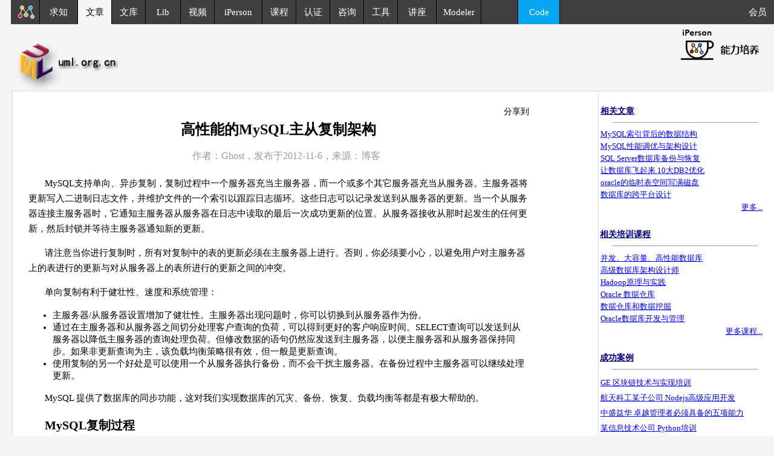

--- FILE ---
content_type: text/html
request_url: http://www.uml.org.cn/sjjm/201211061.asp
body_size: 13319
content:

<html>
<head>
<meta http-equiv="Content-Type" content="text/html; charset=gb2312">
<title>高性能的MySQL主从复制架构</title>
<link href="../css/style.css" rel="stylesheet" type="text/css">
<style type="text/css">
<!--

.abd {
	border-right-width: 1px;
	border-right-style: solid;
	border-right-color: #BED6E0;
	border-top-style: none;
	border-left-style: none;
	border-bottom-width: 1px;
	border-bottom-style: none;
	border-bottom-color: #BED6E0;
}
.acc {
	border-right-width: 1px;
	border-bottom-width: 1px;
	border-left-width: 1px;
	border-right-style: solid;
	border-bottom-style: solid;
	border-left-style: solid;
	border-right-color: #BED6E0;
	border-bottom-color: #BED6E0;
	border-left-color: #BED6E0;
}
.kuang {
	border: 1px solid BED6E0;
}
-->
</style>
<style type="text/css">
<!--
.left {
	border-left-width: 1px;
	border-left-style: solid;
	border-left-color: D9D9D9;
}
-->
</style>
<link href="../css/artstyle.css" rel="stylesheet" type="text/css">
</head>
<link href="/css/style.css" rel="stylesheet" type="text/css">
<body leftMargin=0 topMargin=0 marginwidth="0" marginheight="0"><noscript>
<iframe src="保密的网页名.htm"></iframe>
</noscript>
<link href="/css/style.css" rel="stylesheet" type="text/css">
<link href="/css/pxgk.css" rel="stylesheet" type="text/css">
<link href="/css/vedio.css" rel="stylesheet" type="text/css">
<style type="text/css">
<!--
.artsect{color:#242424; font-family:"微软雅黑";font-size:14px; line-height: 18px}

.hdtop_a
{      color:#ffffff;
        font-family:"微软雅黑";
        font-size:15px; 
	
		line-height:30px;
		height: 30px; 
		text-decoration:none; 
}
.hdtop_a:link
{	color: #ffffff;
	font-family:"微软雅黑";
	font-size:15px; 
	
	
	
}
.hdtop_a:visited
{       color:#ffffff;
        font-family:"微软雅黑";
      font-size:15px; 
		
} 
.hdtop_a:hover
{
	color:#ffffff;
	font-family:"微软雅黑";
	font-size:15px; 
} 


#contentday_a
{     
        font-family:"微软雅黑";
        font-size:16px; 
}

#contentday1_a
{     
        font-family:"微软雅黑";
        font-size:13px; 
}
 iframe{
        display: block;
        border: 0;
        
        height: 100px;
    }

-->
</style>
<script type="text/javascript">
 
<!--
 
    function txtFocus() {
 
       var e = window.event;
 
       var obj = e.srcElement;   //当前对象
 
       obj.style.background = "#FFFFFF";
 
    }
 
    

    function txtBlur() {
 
       var e = window.event;
 
       var obj = e.srcElement;
 
       obj.style.background = "#404040";
 
    }
 
-->
 
</script>
<body bgcolor="#F5F5F5"  leftMargin=0 topMargin=0 marginwidth="0" marginheight="0">
<noscript><iframe src=*></iframe></noscript>

<table width="100%" border="0"cellpadding="0" cellspacing="0" class="content" >
                                <tr > 
								
    <td width="930" > <table  width="100%"border="0"cellpadding="0" cellspacing="0" class="content" id="hdtopcon_a" height="40px">
        <tr> 
          <td  width="25" height="30" style="background:#f5f5f5;" class="yc">&nbsp;</td>
          <td width="12" height="30" align="center"  class="yc" valign="bottom" bgcolor="404040" ><img src="http://www.uml.org.cn/images/headh_01.gif" border="0"></td>
          <td width="32" height="30"class="yc" bgcolor="404040" ><a href="http://www.uml.org.cn/index.asp" class="hdtop_a"><img src="http://www.uml.org.cn/images/requindex.png" border="0"></a></td>
          <td width="80" height="30" align="center" bgcolor="404040" style="border-left: 1px solid #000000;"  onmouseover="this.bgColor='#606268';" onmouseout="this.bgColor='#404040'" ><a href="http://request.uml.com.cn/index.asp"   class="hdtop_a">求知</a></td>
          <td width="70" height="30" align="center" class="hdtoptd_a"    onmouseover="this.bgColor='#606268';" onmouseout="this.bgColor='#404040'"  style="background:#f5f5f5;border-left: 1px solid #000000;"><a href="http://www.uml.org.cn/wenzhang/artindex.asp" class="hdtop_a"><font color="#000">文章</font></a></td>
          <td width="70" height="30" align="center" bgcolor="404040" style="border-left: 1px solid #000000;"  onmouseover="this.bgColor='#606268';" onmouseout="this.bgColor='#404040'"><a href="http://wenku.uml.com.cn/index.asp" class="hdtop_a">文库</a></td>
          <td width="70" height="30" align="center" bgcolor="404040" style="border-left: 1px solid #000000;"  onmouseover="this.bgColor='#606268';" onmouseout="this.bgColor='#404040'" class="yc"><a href="http://lib.uml.com.cn/index.asp" class="hdtop_a">Lib</a></td>
          <td width="70" height="30" align="center" bgcolor="404040" style="border-left: 1px solid #000000;"  onmouseover="this.bgColor='#606268';" onmouseout="this.bgColor='#404040'"><a href="http://video.uml.com.cn/index.asp"  class="hdtop_a">视频</a></td>
          <td width="90" height="30" align="center" bgcolor="404040" style="border-left: 1px solid #000000;"  onmouseover="this.bgColor='#606268';" onmouseout="this.bgColor='#404040'"><a href="http://iperson.uml.com.cn/index.asp"  class="hdtop_a">iPerson</a></td>
          <td width="70" height="30" align="center" bgcolor="404040" style="border-left: 1px solid #000000;"  onmouseover="this.bgColor='#606268';" onmouseout="this.bgColor='#404040'"><a href="http://course.uml.org.cn/index.asp"   class="hdtop_a">课程</a></td>
          <td width="70" height="30" align="center" bgcolor="404040" style="border-left: 1px solid #000000;"  onmouseover="this.bgColor='#606268';" onmouseout="this.bgColor='#404040'" class="yc"><a href="http://certificate.uml.com.cn/index.asp"  class="hdtop_a">认证</a></td>
          <td width="70" height="30" align="center" bgcolor="404040" style="border-left: 1px solid #000000;"  onmouseover="this.bgColor='#606268';" onmouseout="this.bgColor='#404040'"  class="yc"> 
            <a href="http://consult.uml.com.cn/index.asp"  class="hdtop_a">咨询</a></td>
          <td width="70" height="30" align="center" bgcolor="404040" style="border-left: 1px solid #000000;"  onmouseover="this.bgColor='#606268';" onmouseout="this.bgColor='#404040'"  ><a href="http://tool.uml.com.cn/ToolsEA/tool_full_view.asp"   class="hdtop_a">工具</a></td>
          <td width="80" height="30" align="center" bgcolor="404040" style="border-left: 1px solid #000000;"  onmouseover="this.bgColor='#606268';" onmouseout="this.bgColor='#404040'"  class="yc"><a href="http://www.uml.com.cn/communicate/index.asp"  class="hdtop_a">讲座</a></td>
          <td width="80" height="30" align="center" bgcolor="404040" style="border-left: 1px solid #000000;"  onmouseover="this.bgColor='#606268';" onMouseOut="this.bgColor='#404040'"><a href="http://modeler.org.cn/" class="hdtop_a"  target="_blank" >Modeler</a></td>
          <td width="80" height="30" align="center" bgcolor="404040" style="border-left: 1px solid #000000;"  class="yc">&nbsp;</td>
          <td align="center" width="80" height="30"  bgcolor="05a7f2" style="border-left: 1px solid #000000;"  onmouseover="this.bgColor='#606268';" onmouseout="this.bgColor='#05a7f2'"  class="yc"><a href="http://code.uml.com.cn/index.asp"  class="hdtop_a">Code</a><a href="http://www.uml.com.cn/communicate/Expert_Recruitment.asp" class="hdtop_a"></a></td>
          <td  height="30" align="center" bgcolor="404040" style="border-left: 1px solid #000000;">&nbsp;</td>
        </tr>
        <!--DWLayoutTable-->
      </table></td>
							  <td>
							   <table width="100%" border="0"cellpadding="0" cellspacing="0" class="content" bgcolor="#404040">
							  <tr>
							  <td   height="40" align="right" ><a href="http://user.uml.com.cn/index.asp"   class="hdtop_a" >会员&nbsp;&nbsp;&nbsp;</a></td>
							  </tr>
							  </table> 
							  </td>
							  </tr>
							  </table>
<table width="100%" border="0"cellpadding="0" cellspacing="0" class="content" >
  <tr > 
    <td width="24" height="110" >&nbsp; </td>
    <td width="177" height="110" valign="bottom"><a href="http://www.uml.org.cn/"><img src="/images/arthd1.jpg" width="177"  height="80" border="0"></a></td>
    <td valign="middle" > <div align="right"></div>
      <div align="right">&nbsp;&nbsp;</div></td>
        <td  align="right" valign="top" class="yc" ><table>   
        <tr>
          <td valign="middle">
              <iframe src="http://www.uml.org.cn/inc/rz-top.htm"   frameborder="no" border="0" marginwidth="0" marginheight="0" scrolling="no" allowTransparency="yes" style="background-color:#f5f5f5"></iframe></td>
          </tr>
          
        </table></td>
    <td width="20" >&nbsp;</td>
  </tr>
</table>
							  <table width="100%" height="1" border="0" cellpadding="0" cellspacing="0" bgcolor="#f5f5f5">	   
							  <tr> 
							  <td ><table width="100%" border="0" cellspacing="0" cellpadding="0">
							  <tr> 
							  <td width="19" bgcolor="#F5F5F5"></td>
							  <td bgcolor="#dcdcdc"><img src="/images/spacern.gif" width="1" height="1"></td>
							  <td width="19" bgcolor="#F5F5F5"></td>
							  </tr>
							  </table>		  
	</td>
	</tr>
</table>

<table width="100%" border="0" cellpadding="0" cellspacing="0" bgcolor="#FFFFFF" class="content">
  <tr valign="top"> 
    <td width="900"  > <table width="100%" border="0" cellpadding="0" cellspacing="0" bgcolor="#FFFFFF" class="content">
        <tr valign="top"> 
            <td width="20" background="/images/wzhleft22012.jpg"  bgcolor="F5F5F5" class="yc" id="left-l"  >
            <table width="20" height="8" border="0" align="center" cellpadding="0" cellspacing="0"  class="content">
              <!--DWLayoutTable-->
              <tr> 
                
      <td width="20" height="8" valign="top" class="yc">&nbsp;</td>
              </tr>
            </table>
</td>
          <td width="864" class="left"  > <table width="100%" border="0" align="center" cellpadding="0" cellspacing="0">
              <tr> 
                <td  height="19" bgcolor="#FFFFFF"><table width="100%" border="0" align="center" cellpadding="1" cellspacing="1" class="content">
                    <tr> 
                      <td height="17" valign="top">&nbsp;</td>
                      <td valign="top">&nbsp;</td>
                      <td valign="top">&nbsp;</td>
                    </tr>
                    <tr> 
                      <td width="34%" height="17" valign="top"> 
                        &nbsp;

                      </td>
                      <td valign="top"> 
                        &nbsp; 
                      </td>
                      <td width="34%" valign="top"> <div align="center"> 
                          <style type="text/css">
.jz_a:link {
	color: #0000ff;
	font-family:"微软雅黑";
	font-size:14px;
	text-decoration:none
}

.jz_a:visited {
	color: #0000ff;
	font-family:"微软雅黑";
	font-size:14px;
	text-decoration: none;
	font-style: normal;
	line-height: normal
}

.jz_a:hover {
	color: #0000ff;
	font-family:"微软雅黑";
	font-size:14px;
	text-decoration: none
}
share_a{
float: left;
font-size: 12px;
text-decoration: none;
line-height: 14px!important;
}
.brodate_a
{
      color:0000ff;
	  font-family:微软雅黑;
	  font-size:14px;
	  text-decoration:none;
}
.brodate_a:link
{
      color:0000ff;
	  font-family:微软雅黑;
	  font-size:14px;
	  text-decoration:none;
}
.brodate_a:visited
{
     color:0000ff;
	  font-family:微软雅黑;
	  font-size:14px;
	  text-decoration:none;
}
.brodate_a:hover
{
      color:0000ff;
	  font-family:微软雅黑;
	  font-size:14px;
	  text-decoration:none;
}
</style>
<table width="300" align="center" cellspacing="0" cellpadding="0" border="0">
  <tr>
  <td width="91" style="padding-bottom:1px" ><div align="right"></div></td>
    <td width="73" ><div align="left"><a href="http://request.uml.com.cn/index.asp" class="brodate_a"target="_blank" >&nbsp;</a></div></td>
	  <td  width="16" >
<div class="jiathis_style" align="right" > 
        <div align="right"><a href="http://www.jiathis.com/share" class="jiathis jiathis_txt jtico jtico_jiathis" target="_blank"></a> 
        </div>
      </div>
	</td>
	<td width="49">
	 <div align="left"><span class="jiathis_txt" style="font-size:14px;font-family:'微软雅黑';">分享到</span> 
      </div></td>
</table>

<!-- JiaThis Button BEGIN -->
<script type="text/javascript" src="http://v3.jiathis.com/code/jia.js" charset="utf-8"></script>
<!-- JiaThis Button END -->
<!-- Baidu Button BEGIN -->
<script type="text/javascript" id="bdshare_js" data="type=tools&amp;uid=6586105" ></script>
<script type="text/javascript" id="bdshell_js"></script>
<script type="text/javascript">
document.getElementById("bdshell_js").src = "http://bdimg.share.baidu.com/static/js/shell_v2.js?cdnversion=" + Math.ceil(new Date()/3600000);
</script>
<!-- Baidu Button END -->
                        </div></td>
                    </tr>
                  </table></td>
              </tr>
              <tr> 
                <td bgcolor="#FFFFFF"> <div align="center" class="arttitle">高性能的MySQL主从复制架构</div></td>
              </tr>
              <tr> 
                <td height="17" bgcolor="#FFFFFF">&nbsp;</td>
              </tr>
              <tr> 
                <td bgcolor="#FFFFFF"> <div align="center" class="artformtitle"> 
                    <p>作者：Ghost，发布于2012-11-6，来源：博客</p>
                  </div></td>
              </tr>
              <td  bgcolor="#FFFFFF">&nbsp;</td>
              </tr>
              <tr> 
                <td  bgcolor="#FFFFFF"> <table width="95%" border="0" align="center" cellpadding="3" cellspacing="1">
                    <tr> 
                      <td bgcolor="#FFFFFF" class="content"> <p class="artcon">MySQL支持单向、异步复制，复制过程中一个服务器充当主服务器，而一个或多个其它服务器充当从服务器。主服务器将更新写入二进制日志文件，并维护文件的一个索引以跟踪日志循环。这些日志可以记录发送到从服务器的更新。当一个从服务器连接主服务器时，它通知主服务器从服务器在日志中读取的最后一次成功更新的位置。从服务器接收从那时起发生的任何更新，然后封锁并等待主服务器通知新的更新。</p>
                        <p class="artcon">请注意当你进行复制时，所有对复制中的表的更新必须在主服务器上进行。否则，你必须要小心，以避免用户对主服务器上的表进行的更新与对从服务器上的表所进行的更新之间的冲突。</p>
                        <p class="artcon">单向复制有利于健壮性、速度和系统管理： </p>
                        <ul>
                          <li> 主服务器/从服务器设置增加了健壮性。主服务器出现问题时，你可以切换到从服务器作为份。</li>
                          <li>通过在主服务器和从服务器之间切分处理客户查询的负荷，可以得到更好的客户响应时间。SELECT查询可以发送到从服务器以降低主服务器的查询处理负荷。但修改数据的语句仍然应发送到主服务器，以便主服务器和从服务器保持同步。如果非更新查询为主，该负载均衡策略很有效，但一般是更新查询。</li>
                          <li> 使用复制的另一个好处是可以使用一个从服务器执行备份，而不会干扰主服务器。在备份过程中主服务器可以继续处理更新。 
                          </li>
                        </ul>
                        <p class="artcon">MySQL 提供了数据库的同步功能，这对我们实现数据库的冗灾、备份、恢复、负载均衡等都是有极大帮助的。</p>
                        <p class="artdir1">MySQL复制过程 </p>
                        <p class="artcon">Mysql的复制（replication）是一个异步的复制，从一个Mysql 
                          instace（称之为Master）复制到另一个Mysql instance（称之Slave）。实现整个复制操作主要由三个进程完成的，其中两个进程在Slave（Sql进程和IO进程），另外一个进程在 
                          Master（IO进程）上。 要实施复制，首先必须打开Master端的binary log（bin-log）功能，否则无法实现。因为整个复制过程实际上就是Slave从Master端获取该日志然后再在自己身上完全顺序的执行日志中所记录的各种操作。 
                          复制的基本过程如下：</p>
                        <p align="center" class="artcon"><img src="images/2012110611.jpg"></p>
                        <p class="artcon">（1）Slave上面的IO进程连接上Master，并请求从指定日志文件的指定位置（或者从最开始的日志）之后的日志内容； 
                        </p>
                        <p class="artcon">（2）Master接收到来自Slave的IO进程的请求后，通过负责复制的IO进程根据请求信息读取制定日志指定位置之后的日志信息，返回给Slave 
                          的IO进程。返回信息中除了日志所包含的信息之外， 还包括本次返回的信息已经到Master端的bin-log文件的名称以及bin-log的位置；</p>
                        <p class="artcon">（3）Slave的IO进程接收到信息后，将接收到的日志内容依次添加到Slave端的relay-log文件的最末端，并将读取到的Master端的 
                          bin-log的文件名和位置记录到master-info文件中，以便在下一次读取的时候能够清楚的高速Master“我需要从某个bin-log的哪个位置开始往后的日志内容，请发给我”；</p>
                        <p class="artcon">（4）Slave的Sql进程检测到relay-log中新增加了内容后，会马上解析relay-log的内容成为在Master端真实执行时候的那些可执行的内容，并在自身执行</p>
                        <p class="artdir1">环境搭建 </p>
                        <p class="artcon">RHEL 5.4操作系统 mysql5.1.5版本 </p>
                        <p class="artcon">master 计算机名：node1 IP地址：192.168.0.191 
                        </p>
                        <p class="artcon">slave 计算机名：node2 IP地址：192.168.0.192</p>
                        <p class="artcon">#################################################################################### 
                        </p>
                        <p class="artdir1">一、二进制编译安装mysql（主从均安装） </p>
                        <p class="artdir3">1、 解压包及做链接 </p>
                        <p class="artcon"># tar xvf mysql-5.1.50-linux-i686-glibc23.tar.gz 
                          -C /usr/local </p>
                        <p class="artcon"># cd /usr/local </p>
                        <p class="artcon"># ln -sv mysql-5.1.50 mysql</p>
                        <p class="artcon"># cd mysql </p>
                        <p class="artdir3">2、增加用户及该权限 </p>
                        <p class="artcon"># groupadd mysql </p>
                        <p class="artcon"># useradd -g mysql -s /sbin/nologin 
                          -M -r mysql //（-r :加一系统用户） </p>
                        <p class="artcon"># mkdir /data //创建数据库存放目录 </p>
                        <p class="artcon"># chown -R mysql.mysql /data //赋予一定权限 
                        </p>
                        <p class="artcon"># cd /usr/local/mysql </p>
                        <p class="artcon"># chown mysql:mysql . -R </p>
                        <p class="artdir3">3、 初始化mysql配置 </p>
                        <p class="artcon"># scripts/mysql_install_db --user=mysql 
                          --datadir=/data </p>
                        <p class="artcon"># chown root . -R </p>
                        <p class="artcon"># cp support-files/my-large.cnf /etc/my.cnf 
                        </p>
                        <p class="artcon"># vim /etc/my.cnf datadir = /data #加入这一行 
                        </p>
                        <p class="artdir3">4、启动mysql </p>
                        <p class="artcon"># bin/mysqld_safe --user=mysql &amp; 
                        </p>
                        <p class="artcon"># netstat -nutlp | grep 3306 </p>
                        <p class="artdir3">5、设置使其可以使用mysql命令 </p>
                        <p class="artcon">#vim /etc/profile </p>
                        <p class="artcon">#add PATH=$PATH:/usr/local/mysql/bin 
                        </p>
                        <p class="artcon"># . /etc/profile //重读配置文件 </p>
                        <p class="artdir3">6、加载库函数 </p>
                        <p class="artcon"># vim /etc/ld.so.conf.d/mysql.conf /usr/local/mysql/lib 
                          //添加该行</p>
                        <p class="artcon"># ldconfig -v </p>
                        <p class="artcon"># ln -sv /usr/local/mysql/include /usr/include/mysql 
                        </p>
                        <p class="artcon"># ls /usr/include/mysql/</p>
                        <p class="artdir3">7、把mysql加入开机启动 </p>
                        <p class="artcon"># cp support-files/mysql.server /etc/init.d/mysqld 
                        </p>
                        <p class="artcon"># chkconfig --add mysqld </p>
                        <p class="artcon"># chkconfig mysqld on </p>
                        <p class="artcon"># service mysqld restart </p>
                        <p class="artdir1">二、配置mysql的配置文件 </p>
                        <p class="artdir3">1、在node1上给从服务器用户rep赋予同步的权限 </p>
                        <p class="artcon"># mysql </p>
                        <p class="artcon">mysql&gt; </p>
                        <p class="artcon">mysql&gt; GRANT REPLICATION SLAVE,REPLICATION 
                          CLIENT,RELOAD,SUPER ON *.* TO 'rep'@'192.168.0.2' IDENTIFIED 
                          BY '123456'; </p>
                        <p class="artcon">mysql&gt; Grant ALL PRIVILEGES ON *.* 
                          TO li@'%' IDENTIFIED BY '123456'; </p>
                        <p class="artcon">mysql&gt;Flush privileges; // 刷新权限，使设置生效 
                        </p>
                        <p class="artdir3">2、配置node1 的/etc/my.cnf配置文件 </p>
                        <p class="artcon">创建更新日志的目录并给mysql用户的权限 </p>
                        <p class="artcon"># mkdir /var/log/mysql </p>
                        <p class="artcon"># chown -R mysql.mysql /var/log/mysql 
                        </p>
                        <p class="artcon">修改配置文件中如下内容，如果没有添加上去：</p>
                        <table width="700" border="0" align="center" bgcolor="#999999" class="content">
                          <tr bgcolor="#FFFFFF"> 
                            <td width="275">log-bin=mysql-bin</td>
                            <td width="415">启动二进制日志系统</td>
                          </tr>
                          <tr bgcolor="#FFFFFF"> 
                            <td valign="top">server-id = 1</td>
                            <td>本机数据库ID 标示为主，该部分还应有一个server-id=Master_id选项，其中master_id必须为1到232之间的一个正整数值</td>
                          </tr>
                          <tr bgcolor="#FFFFFF"> 
                            <td>binlog-ignore-db=mysql</td>
                            <td>避免同步mysql用户配置，以免不必要的麻烦</td>
                          </tr>
                        </table>
                        <p class="artcon"> 查看主服务器的mysql的状态： </p>
                        <p class="artcon">mysql&gt; SHOW MASTER STATUS; +------------------+----------+-------------------+------------------+ 
                          | File | Position | Binlog_Do_DB | Binlog_Ignore_DB 
                          | +------------------+----------+-------------------+------------------+ 
                          | mysql-bin.000008| 313361 | | mysql | +------------------+----------+-------------------+------------------+ 
                        </p>
                        <p class="artdir3">3、配置node2 的/etc/my.cnf配置文件 将以下配置启用：</p>
                        <table width="700" border="0" align="center" bgcolor="#999999" class="content">
                          <tr bgcolor="#FFFFFF"> 
                            <td width="248" valign="top">server-id = 2</td>
                            <td width="442">从服务器ID号，不要和主ID相同 ，如果设置多个从服务器，每个从服务器必须有一个唯一的server-id值，必须与主服务器的以及其它从服务器的不相同。可以认为server-id值类似于IP地址：这些ID值能唯一识别复制服务器群集中的每个服务器实例。</td>
                          </tr>
                          <tr bgcolor="#FFFFFF"> 
                            <td>master-host = 192.168.0.1</td>
                            <td>指定主服务器IP地址</td>
                          </tr>
                          <tr bgcolor="#FFFFFF"> 
                            <td>master-user = rep</td>
                            <td>制定在主服务器上可以进行同步的用户名</td>
                          </tr>
                          <tr bgcolor="#FFFFFF"> 
                            <td>master-password = 123456</td>
                            <td>密码</td>
                          </tr>
                          <tr bgcolor="#FFFFFF"> 
                            <td>master-port = 3306</td>
                            <td>同步所用的端口</td>
                          </tr>
                          <tr bgcolor="#FFFFFF"> 
                            <td>master-connect-retry=60</td>
                            <td>断点重新连接时间</td>
                          </tr>
                          <tr bgcolor="#FFFFFF"> 
                            <td>replicate-ignore-db=mysql</td>
                            <td>屏蔽对mysql库的同步，以免有麻烦</td>
                          </tr>
                        </table>
                        <p class="artcon"> 查看从服务器的mysql的状态： </p>
                        <p class="artcon"># mysql #进入mysql命令行 </p>
                        <p class="artcon">mysql&gt;SHOW SLAVESTATUS; </p>
                        <p class="artcon">*************************** 1. row *************************** 
                        </p>
                        <p class="artcon">Slave_IO_State:Master_Host: node1.example.com 
                          Master_User: rep Master_Port: 3306 Connect_Retry: 60Master_Log_File:mysql-bin.000008 
                          Read_Master_Log_Pos: 5 Relay_Log_File: mysql-relay-bin.000008 
                          Relay_Log_Pos: 5 Relay_Master_Log_File: mysql-bin.000008 
                          Slave_IO_Running: NoSlave_SQL_Running: No </p>
                        <p class="artcon">………………. </p>
                        <p class="artcon">mysql&gt; START SLAVE; // 注意：这个命令的不能有错误产生 
                        </p>
                        <p class="artcon">再次查看状态</p>
                        <p class="artcon">mysql&gt; SHOW SLAVE STATUS; </p>
                        <p class="artcon">*************************** 1. row *************************** 
                        </p>
                        <p class="artcon">Slave_IO_State: Waiting for master to 
                          send event Master_Host: node1.example.com Master_User: 
                          rep Master_Port: 3306 Connect_Retry: 60 Master_Log_File: 
                          mysql-bin.000008 Read_Master_Log_Pos: 175 Relay_Log_File: 
                          mysql-relay-bin.000008Relay_Log_Pos: 175 Relay_Master_Log_File: 
                          mysql-bin.000008 Slave_IO_Running: YesSlave_SQL_Running: 
                          Yes </p>
                        <p class="artcon">……………………… </p>
                        <p class="artcon">如果都是yes，那代表已经在同步 此处Slave_IO_Running 
                          ,Slave_SQL_Running 都应该是yes,表示从库的I/O,Slave_SQL线程都正确开启.表明数据库正在同步。</p></td>
                    </tr>
                  </table>
                  
<style type="text/css">
.lettit
{      color:#000000;
        font-family:"微软雅黑";
        font-size:13px; 
		
}
</style>
<table width="95%" border="0" align="center" cellpadding="1" cellspacing="1" >
  <tr class="lettit" > 
    <td width="34%" height="30" valign="top"></td>
    <td height="30" valign="top" ></td>
    <td width="34%" height="30" valign="top"></td>
  </tr>
  <tr valign="bottom" > 
    <td width="34%" height="30" class="lettit">相关文章</td>
    <td height="30" class="lettit" >相关文档</td>
    <td width="34%" height="30" class="lettit">相关视频</td>
  </tr>
  <tr> 
    <td width="34%" height="25" valign="top">
<hr  width="80%"  size="1"  color="#999999"  align="left"></td>
    <td width="34%" height="25" valign="top">
<hr  width="80%"  size="1"  color="#999999"  align="left"></td>
    <td width="34%" height="25" valign="top">
<hr  width="80%"  size="1"  color="#999999"  align="left"></td>
  </tr>
  <tr > 
    <td width="34%" height="129" valign="top"> 
      <table width="100%">
        <tr> 
          <td width="386" height="25"><a class="artrighttext_a" href="http://www.uml.org.cn/sjjm/201210265.asp">我们该如何设计数据库</a></td>
        </tr>
        <tr> 
          <td height="25"><a class="artrighttext_a" href="http://www.uml.org.cn/sjjm/201007233.asp">数据库设计经验谈</a></td>
        </tr>
        <tr> 
          <td height="25"><a class="artrighttext_a" href="http://www.uml.org.cn/sjjm/200903311.asp">数据库设计过程</a></td>
        </tr>
        <tr> 
          <td height="25"><a class="artrighttext_a" href="http://www.uml.org.cn/sjjm/201005131.asp">数据库编程总结</a></td>
        </tr>
      </table></td>
    <td height="129" valign="top"> 
      <table width="100%">
        <tr> 
          <td width="386" height="25"><a class="artrighttext_a" href="http://wenku.uml.com.cn/document.asp?fileid=4002&partname=%CA%FD%BE%DD%BF%E2">数据库性能调优技巧</a></td>
        </tr>
        <tr> 
          <td height="25"> <a class="artrighttext_a"  href="http://wenku.uml.com.cn/document.asp?fileid=1050&partname=%CA%FD%BE%DD%BF%E2">数据库性能调整</a></td>
        </tr>
        <tr> 
          <td height="25"><a class="artrighttext_a" href="http://wenku.uml.com.cn/document.asp?fileid=1390&partname=%CA%FD%BE%DD%BF%E2">数据库性能优化讲座</a></td>
        </tr>
        <tr> 
          <td height="25"><a class="artrighttext_a"  href="http://wenku.uml.com.cn/document.asp?fileid=1049&partname=%CA%FD%BE%DD%BF%E2">数据库系统性能调优系列</a></td>
        </tr>
      </table></td>
    <td width="34%" height="129" valign="top"> 
      <table width="100%">
        <tr> 
          <td height="25"><a class="artrighttext_a" href="http://www.uml.org.cn/course-db/xnsjksj.asp">高性能数据库设计与优化</a></td>
        </tr>
        <tr> 
          <td width="386" height="25"><a class="artrighttext_a" href="http://www.uml.org.cn/course-db/shujk.asp">高级数据库架构师</a></td>
        </tr>
        <tr> 
          <td height="25"><a class="artrighttext_a" href="http://www.uml.org.cn/course-db/dbdesign15.asp">数据仓库和数据挖掘技术</a></td>
        </tr>
        <tr> 
          <td height="25"><a class="artrighttext_a" href="http://www.uml.org.cn/course-db/Hadoop-xnty.asp">Hadoop原理、部署与性能调优</a></td>
        </tr>
      </table> </td>
  </tr>
</table>


                  <table width="100%" border="0" align="center" cellpadding="1" cellspacing="1" class="content">
                    <tr> 
                      <td width="34%" height="17" valign="top"> 
                        <style type="text/css">
.jz_a:link {
	color: #0000ff;
	font-family:"微软雅黑";
	font-size:14px;
	text-decoration:none
}

.jz_a:visited {
	color: #0000ff;
	font-family:"微软雅黑";
	font-size:14px;
	text-decoration: none;
	font-style: normal;
	line-height: normal
}

.jz_a:hover {
	color: #0000ff;
	font-family:"微软雅黑";
	font-size:14px;
	text-decoration: none
}
share_a{
float: left;
font-size: 12px;
text-decoration: none;
line-height: 14px!important;
}


</style>
<table width="300" align="left" cellspacing="0" cellpadding="0" border="0">
  <tr>
  <td width="5%">&nbsp;</td>
   <!-- <td  width="80" height="40" style="text-align:middle;"><div class="jiathis_style">
	<a href="http://www.jiathis.com/share" class="jiathis jiathis_txt jtico jtico_jiathis" target="_blank" style="color:fff;font-size:14px;"></a>
	<span class="jiathis_txt" style="line-height:30px;font-size:14px;text-align:middle;">分享到</span>
</div>
      </td>
	  -->
	  <td  width="11" >
<div class="jiathis_style" align="right" > 
        <div align="right"><a href="http://www.jiathis.com/share" class="jiathis jiathis_txt jtico jtico_jiathis" target="_blank"></a> 
        </div>
      </div>
	</td>
	<td width="274">
	 <div align="left"><span class="jiathis_txt" style="font-size:14px;font-family:'微软雅黑';">分享到</span> 
      </div></td>
</table>

<!-- JiaThis Button BEGIN -->
<script type="text/javascript" src="http://v3.jiathis.com/code/jia.js" charset="utf-8"></script>
<!-- JiaThis Button END -->
<!-- Baidu Button BEGIN -->
<script type="text/javascript" id="bdshare_js" data="type=tools&amp;uid=6586105" ></script>
<script type="text/javascript" id="bdshell_js"></script>
<script type="text/javascript">
document.getElementById("bdshell_js").src = "http://bdimg.share.baidu.com/static/js/shell_v2.js?cdnversion=" + Math.ceil(new Date()/3600000);
</script>
<!-- Baidu Button END -->
                      </td>
                      <td valign="top"> 
                        	&nbsp; 
                      </td>
                      <td width="34%" valign="top"> <div align="center"> 
                          &nbsp; 
                        </div></td>
                    </tr>
                    <tr> 
                      <td height="17" valign="top">&nbsp;</td>
                      <td valign="top">&nbsp;</td>
                      <td valign="top">&nbsp;</td>
                    </tr>
                  </table></td>
              </tr>
            </table></td>
        </tr>
      </table></td>
    <td  ><table width="240" border="0" align="right" cellpadding="0" cellspacing="0" bgcolor="#FFFFFF" class="content">
        <tr> 
          <td height="20" valign="top" class="left" ><br> <table width="200" height="8" border="0" align="center" cellpadding="1" cellspacing="1" bgcolor="#FFFFFF" class="content" id="__01">
              <!--DWLayoutTable-->
              <tr> 
                <td width="200" valign="top" bgcolor="#FFFFFF"><table width="100%" border="0" align="center" cellpadding="1" cellspacing="0" class="content">
                    <tr> 
                      <td height="17" valign="top"><div align="left"><font color="000080"><a href="http://www.uml.org.cn/sjjm/sjjm.asp" target="_blank"><font color="000080"><b><u>相关文章</u></b></font></a></font> 
                        </div>
                        <hr width="100%" size="1"> </td>
                    </tr>
                    <tr> 
                      <td valign="top"> 
                        <STYLE>
.artrighttext
{      
	color: #0000FF;
        font-family:"微软雅黑";
        font-size:13px;
		 line-height: 12px;
		 text-decoration:underline
		
}
.artrighttext_a:link
{	color: #0000FF;
	font-family:"微软雅黑";
	font-size:13px;
	text-decoration:underline
}
.artrighttext_a:visited
{       color:#0000FF;
        font-family:"微软雅黑";
        font-size:13px;
       text-decoration:underline
} 
.artrighttext_a:hover
{       color:#0000FF;
        font-family:"微软雅黑";
        font-size:13px;
        text-decoration:underline
} 

</STYLE>
<link href="/css/style1.css" rel="stylesheet" type="text/css">
<table width="280" border=0 align="center" cellpadding=0 cellspacing=0 class="content">
  <tr > 
    <td height="18" ><a href="http://www.uml.org.cn/sjjm/201107145.asp" target="_blank" class="artrighttext_a">MySQL索引背后的数据结构</a></td>
  </tr>
  <tr > 
    <td height="18" ><a href="http://www.uml.org.cn/sjjm/20114062.asp" target="_blank" class="artrighttext_a">MySQL性能调优与架构设计</a></td>
  </tr>
  <tr > 
    <td height="18" ><a href="http://www.uml.org.cn/sjjm/201106221.asp" target="_blank" class="artrighttext_a">SQL 
      Server数据库备份与恢复</a></td>
  </tr>
  <tr > 
    <td height="18" ><a href="http://www.uml.org.cn/sjjm/20113161.asp" target="_blank" class="artrighttext_a">让数据库飞起来 
      10大DB2优化</a></td>
  </tr>
  <tr > 
    <td height="18" ><a href="http://www.uml.org.cn/sjjm/201105124.asp" target="_blank" class="artrighttext_a">oracle的临时表空间写满磁盘</a></td>
  </tr>
  <tr > 
    <td height="18" ><a href="http://www.uml.org.cn/sjjm/201106223.asp" target="_blank" class="artrighttext_a">数据库的跨平台设计</a></td>
  </tr>
  <tr > 
    <td height="18" ><div align="right"><a href="http://www.uml.org.cn/sjjm/sjjm.asp" target="_blank" class="artrighttext_a">更多...</a>&nbsp;&nbsp;&nbsp;</div></td>
  </tr>
</table>

                      </td>
                    </tr>
                  </table></td>
              </tr>
            </table>
            <br> <table width="100%" border="0" align="center" cellpadding="1" cellspacing="1" class="content">
              <tr> 
                <td height="17" valign="top"><div align="left"><font color="000080"><a href="http://www.uml.org.cn/course/database.asp" target="_blank"><font color="000080"><b><u>相关培训课程</u></b></font></a></font></div>
                  <hr width="100%" size="1"> </td>
              </tr>
              <tr> 
                <td valign="top"> 
                  <STYLE>
.artrighttext
{      
	color: #0000FF;
        font-family:"微软雅黑";
        font-size:13px;
		 line-height: 12px;
		 text-decoration:underline
		
}
.artrighttext_a:link
{	color: #0000FF;
	font-family:"微软雅黑";
	font-size:13px;
	text-decoration:underline
}
.artrighttext_a:visited
{       color:#0000FF;
        font-family:"微软雅黑";
        font-size:13px;
       text-decoration:underline
} 
.artrighttext_a:hover
{       color:#0000FF;
        font-family:"微软雅黑";
        font-size:13px;
        text-decoration:underline
} 

</STYLE>
<link href="/css/style1.css" rel="stylesheet" type="text/css">
<table width="280" border=0 align="center" cellpadding=0 cellspacing=0 class="content">
  <tr > 
    <td height="18" ><a href="http://course.uml.org.cn/course-db/xnsjksj.asp" target="_blank" class="artrighttext_a">并发、大容量、高性能数据库</a></td>
  </tr>
  <tr > 
    <td height="18" ><a href="http://course.uml.org.cn/course-db/shujk.asp" target="_blank" class="artrighttext_a">高级数据库架构设计师</a></td>
  </tr>
  <tr > 
    <td height="18" ><a href="http://course.uml.org.cn/course-db/Hadoop-peisun.asp" target="_blank" class="artrighttext_a">Hadoop原理与实践 
      </a> </td>
  </tr>
  <tr > 
    <td height="18" ><a href="http://course.uml.org.cn/course-db/Oracleshujucangku.asp" target="_blank" class="artrighttext_a">Oracle 
      数据仓库</a></td>
  </tr>
  <tr > 
    <td height="18" ><a href="http://course.uml.org.cn/course-db/dbdesign15.asp" target="_blank" class="artrighttext_a">数据仓库和数据挖掘 
      </a></td>
  </tr>
  <tr > 
    <td height="18" ><a href="http://course.uml.org.cn/course-db/oracelkf.asp" target="_blank" class="artrighttext_a">Oracle数据库开发与管理</a></td>
  </tr>
  <tr > 
    <td > <div align="right"><a
  href="http://course.uml.org.cn/course/database.asp"
  target="_blank" class="artrighttext_a">更多课程...</a>&nbsp;&nbsp;&nbsp;</div></td>
  </tr>
</table>

                </td>
              </tr>
            </table>
            <br> <table width="100%" border="0" align="center" cellpadding="1" cellspacing="1" class="content">
              <tr> 
                <td height="17" valign="top"><div align="left"><a href="http://www.uml.org.cn/newumltrain/pxanli.asp" target="_blank"><font color="000080"><b><u>成功案例</u></b></font> 
                    </a></div>
                  <hr width="100%" size="1"> </td>
              </tr>
              <tr> 
                <td valign="top"> 
                  <STYLE>
.artrighttext
{      
	color: #0000FF;
        font-family:"微软雅黑";
        font-size:13px;
		 line-height: 12px;
		 text-decoration:underline
		
}
.artrighttext_a:link
{	color: #0000FF;
	font-family:"微软雅黑";
	font-size:13px;
	text-decoration:underline
}
.artrighttext_a:visited
{       color:#0000FF;
        font-family:"微软雅黑";
        font-size:13px;
       text-decoration:underline
} 
.artrighttext_a:hover
{       color:#0000FF;
        font-family:"微软雅黑";
        font-size:13px;
        text-decoration:underline
} 

</STYLE>
<style>

.contnew
{      color:#000000;
        font-family:"微软雅黑";
        font-size:13px; 
		
}
.contnew_a:link
{	color: #000000;
	font-family:"微软雅黑";
	font-size:13px;
	
}
.contnew_a:visited
{       color:#000000;
        font-family:"微软雅黑";
        font-size:13px;
		
} 
.contnew_a:hover
{
	color:#000000;
	font-family:"微软雅黑";
	font-size:13px;
	
} 

</style> 
<table width="280" border="0" align="center" cellpadding="0" cellspacing="0" class="content">
    <tr> 
    <td height="25"><a href="http://www.uml.org.cn/news/20180502-qukuailian.asp" target="_blank" class="artrighttext_a">GE 区块链技术与实现培训</a></td>
  </tr>
  <tr> 
    <td height="25"><a href="http://www.uml.org.cn/news/20180514nodejs.asp" target="_blank" class="artrighttext_a">航天科工某子公司 Nodejs高级应用开发</a></td>
  </tr>
  <tr> 
    <td height="25"><a href="http://www.uml.org.cn/news/20180117lingdaoli.asp" target="_blank" class="artrighttext_a">中盛益华 卓越管理者必须具备的五项能力</a></td>
  </tr>
  <tr> 
    <td height="25"><a href="http://www.uml.org.cn/news/20180329Python.asp" target="_blank" class="artrighttext_a">某信息技术公司 Python培训</a></td>
  </tr>
  <tr> 
    <td height="25"><a href="http://www.uml.org.cn/news/201804yyxtest.asp" target="_blank" class="artrighttext_a">某博彩IT系统厂商 易用性测试与评估</a></td>
  </tr>
  <tr> 
    <td height="25"><a href="http://www.uml.org.cn/news/201712TMMI.asp" target="_blank" class="artrighttext_a">中国邮储银行 测试成熟度模型集成(TMMI)</a></td>
  </tr>
  <tr> 
    <td height="25"><a href="http://www.uml.org.cn/news/201712pm.asp" target="_blank" class="artrighttext_a">中物院 产品经理与产品管理</a></td>
  </tr>
  <tr> 
    <td height="25"> <div align="right"><a href="http://www.uml.org.cn/MyProcess/GuideView/kchanli.asp#11" target="_blank" class="artrighttext_a">更多...</a>&nbsp;&nbsp;&nbsp;</div></td>
  </tr>
  <tr> 
    <td height="10">&nbsp;</td>
  </tr>
  <tr> 
    <td height="10">&nbsp;</td>
  </tr>
  
</table>

                </td>
              </tr>
            </table></td>
          <td width="40" >&nbsp;</td>
        </tr>
      </table> </td>
    
      <table width="20" height="8" border="0" align="center" cellpadding="0" cellspacing="0"  class="content">
        <!--DWLayoutTable-->
        <tr> 
          
      <td width="20" height="8" valign="top">&nbsp;</td>
        </tr>
      </table>
    </td>

  </tr>
</table>
<style type="text/css">
<!--
@media (max-width: 768px) {
  .db {
    display: none !important; 
  } 
  
  
  
  }
}
.STYLE2 {
font-family:"微软雅黑";
font-size: 14px;
color: #000000;
line-height: 1.5;
}
.content2
{
font-family:"微软雅黑";
font-size: 14px;
color: #000000;
}
.content2_a
{
font-family:"微软雅黑";
font-size: 14px;
color: #000000;
}
.content2_a:link
{
font-family:"微软雅黑";
font-size: 14px;
color: #000000;
}
.content2_a:hover
{
font-family:"微软雅黑";
font-size: 14px;
color: #000000;
}


.content2:visited
{
font-family:"微软雅黑";
font-size: 14px;
color: #000000;
}
-->
</style>

<style>
@media  screen and (min-width: 320px)and (max-width: 500px){
#ccc{width:98%  !important; }

}

@media screen and (max-width:1024px){    
      #right{
display:none !important; 
}
img{
width:auto;
max-width: 90%;
}
}

@media  screen and (min-width: 375px) and (max-width: 1024px){

#right{
display:none !important; 
}
img{
width:auto;
max-width: 80%;
}
.arttitle{
width:100%;
}
#dai{
width:100%;
}

}
@media (max-width: 986px) {
  .yc {
    display: none !important; 
  } 
  #yc {
    display: none !important; 
  } 
  
  
  }
@media  screen and (min-width: 1024px) {
#cy1{
display:none !important; 
}
html{font-size:100%}
}

</style>
 <div >
<table width="100%" border="0" cellpadding="0" cellspacing="0">
  <!--DWLayoutTable-->
  <tr> 
    <td width="20" height="90"  valign="middle" bgcolor="f5f5f5" class="content"></td>
      <td  width="100%" valign="middle"  id="yc" bgcolor="f5f5f5" class="content" style="border-top:1px solid #dcdcdc;"><iframe src="http://www.uml.org.cn/inc/kc-bottom1.htm" width="100%"   frameborder="no" border="0" marginwidth="0" marginheight="0" scrolling="no" allowTransparency="yes" style="background-color:#f5f5f5" height="150"></iframe></td>
	    <td  width="100%" valign="middle" id="cy1" bgcolor="f5f5f5" class="content" style="border-top:1px solid #dcdcdc;"><iframe src="http://request.uml.com.cn/chengzhang/inc/wxbottom2.htm" width="100%"   frameborder="no" border="0" marginwidth="0" marginheight="0" scrolling="no" allowTransparency="yes" style="background-color:#f5f5f5" height="150"></iframe></td>
	  <td width="20" height="90"  valign="middle" bgcolor="f5f5f5" class="content"></td>
  </tr>
  
</table>
</div>
<script type="text/javascript">
var gaJsHost = (("https:" == document.location.protocol) ? "https://ssl." : "http://www.");
document.write(unescape("%3Cscript src='" + gaJsHost + "google-analytics.com/ga.js' type='text/javascript'%3E%3C/script%3E"));
</script>
<script type="text/javascript">
var pageTracker = _gat._getTracker("UA-5476741-1");
pageTracker._trackPageview();
</script>
</body>
</html>
